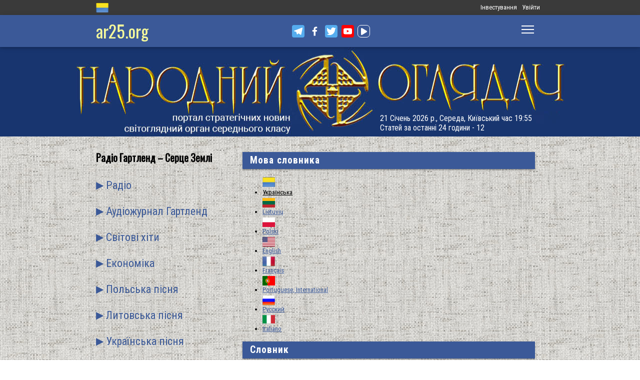

--- FILE ---
content_type: text/html; charset=utf-8
request_url: https://www.ar25.org/project/dictionary/%D1%87?title_field_value=
body_size: 12622
content:
<!DOCTYPE html>
<!--[if IE 7 ]><html lang="uk" dir="ltr"  class="no-js ie7"><![endif]-->
<!--[if IE 8 ]><html lang="uk" dir="ltr"  class="no-js ie8"><![endif]-->
<!--[if IE 9 ]><html lang="uk" dir="ltr"  class="no-js ie9"><![endif]-->
<!--[if (gt IE 9)|!(IE)]><!--><html lang="uk" dir="ltr"  class="no-js"><!--<![endif]-->
<head>

  <!--[if IE]><![endif]-->
<link rel="dns-prefetch" href="//www.google-analytics.com" />
<link rel="preconnect" href="//www.google-analytics.com" />
<link rel="dns-prefetch" href="//stats.g.doubleclick.net" />
<link rel="preconnect" href="//stats.g.doubleclick.net" />
<meta charset="utf-8" />
<link rel="shortcut icon" href="https://files.ar25.org/sites/default/files/apple-touch-icon_0.png" type="image/png" />
<link rel="manifest" href="/sites/default/files/pwa/manifest.json" />
<meta name="theme-color" content="#ffffff" />
<link rel="apple-touch-icon" href="https://files.ar25.org/sites/default/files/apple-touch-icon.png" type="image/png" />
<meta name="generator" content="Drupal 7 (http://drupal.org)" />
<meta name="rights" content="Народний Оглядач" />
<link rel="canonical" href="https://www.ar25.org/project/dictionary/%D1%87" />
<link rel="shortlink" href="https://www.ar25.org/project/dictionary/%D1%87" />
<meta name="yandex-verification" content="5ca5dbfbf476a442" />

    <meta http-equiv="X-UA-Compatible" content="IE=edge,chrome=1">

    <meta name="viewport" content="width=device-width, initial-scale=1.0">

    <!--[if IE 6]><![endif]-->

  <title>| Народний Оглядач</title>

  <style type="text/css" media="all">
@import url("https://files.ar25.org/modules/system/system.base.css?t981hz");
@import url("https://files.ar25.org/modules/system/system.menus.css?t981hz");
@import url("https://files.ar25.org/modules/system/system.messages.css?t981hz");
@import url("https://files.ar25.org/modules/system/system.theme.css?t981hz");
</style>
<style type="text/css" media="all">
@import url("https://files.ar25.org/sites/all/modules/contrib/simplenews/simplenews.css?t981hz");
@import url("https://files.ar25.org/sites/all/modules/contrib/cache_consistent/css/cache_consistent.css?t981hz");
@import url("https://files.ar25.org/sites/all/modules/contrib/colorbox_node/colorbox_node.css?t981hz");
@import url("https://files.ar25.org/modules/comment/comment.css?t981hz");
@import url("https://files.ar25.org/modules/field/theme/field.css?t981hz");
@import url("https://files.ar25.org/sites/all/modules/contrib/google_cse/google_cse.css?t981hz");
@import url("https://files.ar25.org/sites/all/modules/contrib/logintoboggan/logintoboggan.css?t981hz");
@import url("https://files.ar25.org/modules/node/node.css?t981hz");
@import url("https://files.ar25.org/modules/search/search.css?t981hz");
@import url("https://files.ar25.org/modules/user/user.css?t981hz");
@import url("https://files.ar25.org/sites/all/modules/contrib/video_filter/video_filter.css?t981hz");
@import url("https://files.ar25.org/modules/forum/forum.css?t981hz");
@import url("https://files.ar25.org/sites/all/modules/contrib/views/css/views.css?t981hz");
@import url("https://files.ar25.org/sites/all/modules/contrib/back_to_top/css/back_to_top.css?t981hz");
@import url("https://files.ar25.org/sites/all/modules/contrib/ckeditor/css/ckeditor.css?t981hz");
</style>
<style type="text/css" media="all">
@import url("https://files.ar25.org/sites/all/modules/contrib/absolute_messages/absolute_messages.css?t981hz");
@import url("https://files.ar25.org/sites/all/modules/contrib/colorbox/styles/default/colorbox_style.css?t981hz");
@import url("https://files.ar25.org/sites/all/modules/contrib/ctools/css/ctools.css?t981hz");
@import url("https://files.ar25.org/sites/all/modules/contrib/panels/css/panels.css?t981hz");
@import url("https://files.ar25.org/sites/all/modules/contrib/updatescripts/css/updatescript.css?t981hz");
@import url("https://files.ar25.org/sites/all/modules/contrib/user_relationships/user_relationships_ui/user_relationships_ui.css?t981hz");
@import url("https://files.ar25.org/sites/all/modules/contrib/word_link/css/word_link.css?t981hz");
@import url("https://files.ar25.org/sites/all/modules/contrib/panels/plugins/layouts/twocol/twocol.css?t981hz");
@import url("https://files.ar25.org/modules/locale/locale.css?t981hz");
@import url("https://files.ar25.org/sites/all/modules/contrib/authcache/modules/authcache_debug/authcache_debug.css?t981hz");
</style>
<style type="text/css" media="all">
/* <![CDATA[ */
#backtotop{left:10px;}

/* ]]> */
</style>
<style type="text/css" media="all">
@import url("https://files.ar25.org/sites/all/themes/observer/styles/style.css?t981hz");
@import url("https://files.ar25.org/sites/all/themes/observer/mail.css?t981hz");
</style>
<style type="text/css" media="all">
@import url("https://files.ar25.org/sites/all/modules/contrib/prettify/styles/drupalorg.css?t981hz");
</style>
  <!--[if lt IE 9]><script src="/sites/all/themes/observer/scripts/html5forIE.js"></script><![endif]-->  <script type="text/javascript" src="https://files.ar25.org/sites/all/modules/contrib/jquery_update/replace/jquery/1.7/jquery.min.js?v=1.7.2"></script>
<script type="text/javascript" src="https://files.ar25.org/misc/jquery-extend-3.4.0.js?v=1.7.2"></script>
<script type="text/javascript" src="https://files.ar25.org/misc/jquery-html-prefilter-3.5.0-backport.js?v=1.7.2"></script>
<script type="text/javascript" src="https://files.ar25.org/misc/jquery.once.js?v=1.2"></script>
<script type="text/javascript" src="https://files.ar25.org/misc/drupal.js?t981hz"></script>
<script type="text/javascript" src="https://files.ar25.org/sites/all/modules/contrib/forcejs/forcejs.js?t981hz"></script>
<script type="text/javascript" src="https://files.ar25.org/sites/all/libraries/blazy/blazy.min.js?t981hz"></script>
<script type="text/javascript" src="https://files.ar25.org/sites/all/modules/contrib/jquery_update/replace/ui/ui/minified/jquery.ui.effect.min.js?v=1.10.2"></script>
<script type="text/javascript" src="https://files.ar25.org/sites/all/modules/contrib/jquery_update/replace/ui/external/jquery.cookie.js?v=67fb34f6a866c40d0570"></script>
<script type="text/javascript" src="https://files.ar25.org/sites/all/libraries/prettify/prettify.js?t981hz"></script>
<script type="text/javascript" src="https://files.ar25.org/sites/all/libraries/jplayer/dist/jplayer/jquery.jplayer.min.js?v=2.9.2"></script>
<script type="text/javascript" src="https://files.ar25.org/misc/form.js?v=7.90"></script>
<script type="text/javascript" src="https://files.ar25.org/misc/ajax.js?v=7.90"></script>
<script type="text/javascript" src="https://files.ar25.org/sites/all/modules/contrib/jquery_update/js/jquery_update.js?v=0.0.1"></script>
<script type="text/javascript" src="https://files.ar25.org/sites/all/modules/contrib/google_cse/google_cse.js?t981hz"></script>
<script type="text/javascript" src="https://files.ar25.org/sites/all/modules/contrib/back_to_top/js/back_to_top.js?t981hz"></script>
<script type="text/javascript" src="https://files.ar25.org/sites/all/modules/contrib/lazy/lazy.js?t981hz"></script>
<script type="text/javascript" src="https://files.ar25.org/sites/default/files/languages/uk__YUIf9fHfHdggT8DPfvxzD7YjcgwF3TYjzG5kdUk5Rc.js?t981hz"></script>
<script type="text/javascript" src="https://files.ar25.org/sites/all/modules/contrib/authcache/authcache.js?t981hz"></script>
<script type="text/javascript" src="https://files.ar25.org/sites/all/modules/contrib/absolute_messages/absolute_messages.js?t981hz"></script>
<script type="text/javascript">
<!--//--><![CDATA[//><!--
jQuery.extend(Drupal.absolute_messages,{dismiss:{status:1,warning:1,error:1},dismiss_time:{status:"1",warning:"1",error:"1"},dismiss_all_count:"2"});
//--><!]]>
</script>
<script type="text/javascript" src="https://files.ar25.org/sites/all/libraries/colorbox/jquery.colorbox-min.js?t981hz"></script>
<script type="text/javascript" src="https://files.ar25.org/sites/all/modules/contrib/colorbox/js/colorbox.js?t981hz"></script>
<script type="text/javascript" src="https://files.ar25.org/sites/all/modules/contrib/colorbox/styles/default/colorbox_style.js?t981hz"></script>
<script type="text/javascript" src="https://files.ar25.org/sites/all/modules/contrib/colorbox/js/colorbox_load.js?t981hz"></script>
<script type="text/javascript" src="https://files.ar25.org/sites/all/modules/contrib/colorbox/js/colorbox_inline.js?t981hz"></script>
<script type="text/javascript" src="https://files.ar25.org/sites/all/modules/contrib/prettify/prettify.loader.js?t981hz"></script>
<script type="text/javascript" src="https://files.ar25.org/sites/all/modules/contrib/user_relationships/user_relationships_ui/user_relationships_ui.js?t981hz"></script>
<script type="text/javascript" src="https://files.ar25.org/sites/all/modules/contrib/better_exposed_filters/better_exposed_filters.js?t981hz"></script>
<script type="text/javascript" src="https://files.ar25.org/misc/autocomplete.js?v=7.90"></script>
<script type="text/javascript" src="https://files.ar25.org/sites/all/modules/contrib/authcache/modules/authcache_debug/authcache_debug.js?t981hz"></script>
<script type="text/javascript" src="https://files.ar25.org/sites/all/modules/contrib/google_analytics/googleanalytics.js?t981hz"></script>
<script type="text/javascript">
<!--//--><![CDATA[//><!--
(function(i,s,o,g,r,a,m){i["GoogleAnalyticsObject"]=r;i[r]=i[r]||function(){(i[r].q=i[r].q||[]).push(arguments)},i[r].l=1*new Date();a=s.createElement(o),m=s.getElementsByTagName(o)[0];a.async=1;a.src=g;m.parentNode.insertBefore(a,m)})(window,document,"script","https://www.google-analytics.com/analytics.js","ga");ga("create", "UA-38991253-1", {"cookieDomain":"auto"});ga("send", "pageview");
//--><!]]>
</script>
<script type="text/javascript" src="https://files.ar25.org/sites/all/modules/contrib/matomo/matomo.js?t981hz"></script>
<script type="text/javascript">
<!--//--><![CDATA[//><!--
var _paq = _paq || [];(function(){var u=(("https:" == document.location.protocol) ? "https://stat.ar25.org/" : "http://stat.ar25.org/");_paq.push(["setSiteId", "1"]);_paq.push(["setTrackerUrl", u+"piwik.php"]);_paq.push(["setDoNotTrack", 1]);_paq.push(["trackPageView"]);_paq.push(["setIgnoreClasses", ["no-tracking","colorbox"]]);_paq.push(["enableLinkTracking"]);var d=document,g=d.createElement("script"),s=d.getElementsByTagName("script")[0];g.type="text/javascript";g.defer=true;g.async=true;g.src=u+"piwik.js";s.parentNode.insertBefore(g,s);})();
//--><!]]>
</script>
<script type="text/javascript" src="https://files.ar25.org/sites/all/modules/contrib/authcache/modules/authcache_menu/authcache_menu.js?t981hz"></script>
<script type="text/javascript" src="https://files.ar25.org/misc/collapse.js?v=7.90"></script>
<script type="text/javascript" src="https://files.ar25.org/misc/progress.js?v=7.90"></script>
<script type="text/javascript" src="https://files.ar25.org/sites/all/modules/contrib/colorbox_node/colorbox_node.js?t981hz"></script>
<script type="text/javascript" src="https://files.ar25.org/sites/all/themes/observer/scripts/custom.js?t981hz"></script>
<script type="text/javascript">
<!--//--><![CDATA[//><!--
jQuery.extend(Drupal.settings, {"basePath":"\/","pathPrefix":"","setHasJsCookie":0,"ajaxPageState":{"theme":"observer","theme_token":"Dzz6xrXWzwCtq1Fs44gVUOztUBqTYqjDPhSZrlPz_O0","jquery_version":"1.7","css":{"modules\/system\/system.base.css":1,"modules\/system\/system.menus.css":1,"modules\/system\/system.messages.css":1,"modules\/system\/system.theme.css":1,"sites\/all\/modules\/contrib\/simplenews\/simplenews.css":1,"sites\/all\/modules\/contrib\/cache_consistent\/css\/cache_consistent.css":1,"sites\/all\/modules\/contrib\/colorbox_node\/colorbox_node.css":1,"modules\/comment\/comment.css":1,"modules\/field\/theme\/field.css":1,"sites\/all\/modules\/contrib\/google_cse\/google_cse.css":1,"sites\/all\/modules\/contrib\/logintoboggan\/logintoboggan.css":1,"modules\/node\/node.css":1,"modules\/search\/search.css":1,"modules\/user\/user.css":1,"sites\/all\/modules\/contrib\/video_filter\/video_filter.css":1,"modules\/forum\/forum.css":1,"sites\/all\/modules\/contrib\/views\/css\/views.css":1,"sites\/all\/modules\/contrib\/back_to_top\/css\/back_to_top.css":1,"sites\/all\/modules\/contrib\/ckeditor\/css\/ckeditor.css":1,"sites\/all\/modules\/contrib\/absolute_messages\/absolute_messages.css":1,"sites\/all\/modules\/contrib\/colorbox\/styles\/default\/colorbox_style.css":1,"sites\/all\/modules\/contrib\/ctools\/css\/ctools.css":1,"sites\/all\/modules\/contrib\/panels\/css\/panels.css":1,"sites\/all\/modules\/contrib\/updatescripts\/css\/updatescript.css":1,"sites\/all\/modules\/contrib\/user_relationships\/user_relationships_ui\/user_relationships_ui.css":1,"sites\/all\/modules\/contrib\/word_link\/css\/word_link.css":1,"sites\/all\/modules\/contrib\/panels\/plugins\/layouts\/twocol\/twocol.css":1,"modules\/locale\/locale.css":1,"sites\/all\/modules\/contrib\/authcache\/modules\/authcache_debug\/authcache_debug.css":1,"0":1,"sites\/all\/themes\/observer\/styles\/style.css":1,"sites\/all\/themes\/observer\/mail.css":1,"sites\/all\/modules\/contrib\/prettify\/styles\/drupalorg.css":1},"js":{"sites\/all\/modules\/contrib\/pwa\/js\/serviceworker-load.js":1,"sites\/all\/modules\/contrib\/jquery_update\/replace\/jquery\/1.7\/jquery.min.js":1,"misc\/jquery-extend-3.4.0.js":1,"misc\/jquery-html-prefilter-3.5.0-backport.js":1,"misc\/jquery.once.js":1,"misc\/drupal.js":1,"sites\/all\/modules\/contrib\/forcejs\/forcejs.js":1,"sites\/all\/libraries\/blazy\/blazy.min.js":1,"sites\/all\/modules\/contrib\/jquery_update\/replace\/ui\/ui\/minified\/jquery.ui.effect.min.js":1,"sites\/all\/modules\/contrib\/jquery_update\/replace\/ui\/external\/jquery.cookie.js":1,"sites\/all\/libraries\/prettify\/prettify.js":1,"sites\/all\/libraries\/jplayer\/dist\/jplayer\/jquery.jplayer.min.js":1,"misc\/form.js":1,"misc\/ajax.js":1,"sites\/all\/modules\/contrib\/jquery_update\/js\/jquery_update.js":1,"sites\/all\/modules\/contrib\/google_cse\/google_cse.js":1,"sites\/all\/modules\/contrib\/back_to_top\/js\/back_to_top.js":1,"sites\/all\/modules\/contrib\/lazy\/lazy.js":1,"public:\/\/languages\/uk__YUIf9fHfHdggT8DPfvxzD7YjcgwF3TYjzG5kdUk5Rc.js":1,"sites\/all\/modules\/contrib\/authcache\/authcache.js":1,"sites\/all\/modules\/contrib\/absolute_messages\/absolute_messages.js":1,"sites\/all\/libraries\/colorbox\/jquery.colorbox-min.js":1,"sites\/all\/modules\/contrib\/colorbox\/js\/colorbox.js":1,"sites\/all\/modules\/contrib\/colorbox\/styles\/default\/colorbox_style.js":1,"sites\/all\/modules\/contrib\/colorbox\/js\/colorbox_load.js":1,"sites\/all\/modules\/contrib\/colorbox\/js\/colorbox_inline.js":1,"sites\/all\/modules\/contrib\/prettify\/prettify.loader.js":1,"sites\/all\/modules\/contrib\/user_relationships\/user_relationships_ui\/user_relationships_ui.js":1,"sites\/all\/modules\/contrib\/better_exposed_filters\/better_exposed_filters.js":1,"misc\/autocomplete.js":1,"sites\/all\/modules\/contrib\/authcache\/modules\/authcache_debug\/authcache_debug.js":1,"sites\/all\/modules\/contrib\/google_analytics\/googleanalytics.js":1,"sites\/all\/modules\/contrib\/matomo\/matomo.js":1,"sites\/all\/modules\/contrib\/authcache\/modules\/authcache_menu\/authcache_menu.js":1,"misc\/collapse.js":1,"misc\/progress.js":1,"sites\/all\/modules\/contrib\/colorbox_node\/colorbox_node.js":1,"sites\/all\/themes\/observer\/scripts\/custom.js":1}},"authcache":{"q":"project\/dictionary\/\u0447","cp":{"path":"\/","domain":".www.ar25.org","secure":true},"cl":23.148148148148},"colorbox":{"opacity":"0.85","current":"{current} \u0437 {total}","previous":"\u00ab \u041f\u043e\u043f\u0435\u0440\u0435\u0434\u043d\u044f","next":"\u041d\u0430\u0441\u0442\u0443\u043f\u043d\u0430 \u00bb","close":"\u0417\u0430\u043a\u0440\u0438\u0442\u0438","maxWidth":"98%","maxHeight":"98%","fixed":true,"mobiledetect":true,"mobiledevicewidth":"480px","file_public_path":"\/sites\/default\/files","specificPagesDefaultValue":"admin*\nimagebrowser*\nimg_assist*\nimce*\nnode\/add\/*\nnode\/*\/edit\nprint\/*\nprintpdf\/*\nsystem\/ajax\nsystem\/ajax\/*"},"googleCSE":{"cx":"014063251035700212139:znbgt0hneme","language":"uk","resultsWidth":600,"domain":"www.google.com","showWaterMark":true},"prettify":{"linenums":true,"match":".content","nocode":"no-code","custom":[],"markup":{"code":true,"pre":true,"precode":false}},"user_relationships_ui":{"loadingimage":"https:\/\/files.ar25.org\/sites\/all\/modules\/contrib\/user_relationships\/user_relationships_ui\/images\/loadingAnimation.gif","savingimage":"https:\/\/files.ar25.org\/sites\/all\/modules\/contrib\/user_relationships\/user_relationships_ui\/images\/savingimage.gif","position":{"position":"absolute","left":"0","top":"0"}},"video_filter":{"url":{"ckeditor":"\/video_filter\/dashboard\/ckeditor"},"instructions_url":"\/video_filter\/instructions","modulepath":"sites\/all\/modules\/contrib\/video_filter"},"better_exposed_filters":{"views":{"page_radio":{"displays":{"panel_pane_2":{"filters":[]}}},"page_dictionary_glossary":{"displays":{"attachment":{"filters":[]},"panel_glossary":{"filters":{"title_field_value":{"required":false}}}}}},"datepicker":false,"slider":false,"settings":[],"autosubmit":false},"urlIsAjaxTrusted":{"\/project\/dictionary\/%D1%87":true},"authcacheDebug":{"url":"\/authcache-debug\/ajax\/req-eKh0VWM1A_VkiAerYkQH0XJARy2tdaFZns3NFcgjyHo","all":false},"back_to_top":{"back_to_top_button_trigger":"100","back_to_top_button_text":"\u0412\u0433\u043e\u0440\u0443","#attached":{"library":[["system","ui"]]}},"googleanalytics":{"trackOutbound":1,"trackMailto":1,"trackDownload":1,"trackDownloadExtensions":"7z|aac|arc|arj|asf|asx|avi|bin|csv|doc(x|m)?|dot(x|m)?|exe|flv|gif|gz|gzip|hqx|jar|jpe?g|js|mp(2|3|4|e?g)|mov(ie)?|msi|msp|pdf|phps|png|ppt(x|m)?|pot(x|m)?|pps(x|m)?|ppam|sld(x|m)?|thmx|qtm?|ra(m|r)?|sea|sit|tar|tgz|torrent|txt|wav|wma|wmv|wpd|xls(x|m|b)?|xlt(x|m)|xlam|xml|z|zip","trackColorbox":1},"matomo":{"trackMailto":1,"trackColorbox":1},"colorbox_node":{"width":"600px","height":"600px"},"js":{"tokens":[]},"pwa":{"path":"\/pwa\/serviceworker\/js","registrationEvent":"windowonload"},"lazy":{"errorClass":"b-error","loadInvisible":true,"offset":100,"saveViewportOffsetDelay":50,"selector":".b-lazy","src":"data-src","successClass":"b-loaded","validateDelay":25}});
//--><!]]>
</script>
  <script src="https://kit.fontawesome.com/bd370aba98.js" crossorigin="anonymous"></script>


</head>
<body class="html not-front not-logged-in no-sidebars page-project page-project-dictionary page-project-dictionary-ч panel-3-col i18n-uk with-navigation with-subnav page-dictionary- section-project role-anonymous-user" >

        <div style="text-align: center; background: white;">
        <audio id="audio" class="audio"><source src="https://files.ar25.org/sites/default/files/radio/aeroleo-city-shadows.mp3"></audio>
        <div style="display:none;"><!--
This file is not used by Drupal core, which uses theme functions instead.
See http://api.drupal.org/api/function/theme_field/7 for details.
After copying this file to your theme's folder and customizing it, remove this
HTML comment.
-->
<ul id="playlist">
                    <li data-track="https://files.ar25.org/sites/default/files/radio/aeroleo-city-shadows.mp3"></li>
                    <li data-track="https://files.ar25.org/sites/default/files/radio/shocking_blue_-_venus.mp3"></li>
                    <li data-track="https://files.ar25.org/sites/default/files/radio/zwyntar_-_ne_doviryay_smertnym.mp3"></li>
                    <li data-track="https://files.ar25.org/sites/default/files/radio/harcyzy_-_lebedi_2020.mp3"></li>
                    <li data-track="https://files.ar25.org/sites/default/files/radio/klavdia_petrivna_-_sonce_zhara.mp3"></li>
                    <li data-track="https://files.ar25.org/sites/default/files/radio/klavdia_petrivna_-_znaydy_mene.mp3"></li>
                    <li data-track="https://files.ar25.org/sites/default/files/radio/05_kolir_nochi_-_slava_ukrayini.mp3"></li>
                    <li data-track="https://files.ar25.org/sites/default/files/radio/maryla_rodowicz_malgoska.mp3"></li>
                    <li data-track="https://files.ar25.org/sites/default/files/radio/4_koly_vona.mp3"></li>
                    <li data-track="https://files.ar25.org/sites/default/files/radio/zwyntar_-_choven.mp3"></li>
                    <li data-track="https://files.ar25.org/sites/default/files/radio/myrkur_-_harpens_kraft.mp3"></li>
                    <li data-track="https://files.ar25.org/sites/default/files/radio/ruslana-ostannya_poema.mp3"></li>
                    <li data-track="https://files.ar25.org/sites/default/files/radio/zlata_ognevich_-_yangol.mp3"></li>
                    <li data-track="https://files.ar25.org/sites/default/files/radio/10_-_algir_-_stien_klarnar_1.mp3"></li>
                    <li data-track="https://files.ar25.org/sites/default/files/radio/2.slipa_dytyna.mp3"></li>
                    <li data-track="https://files.ar25.org/sites/default/files/radio/gyvata_-_bernuzeli_kareiveli.mp3"></li>
                    <li data-track="https://files.ar25.org/sites/default/files/radio/02_-_hagal.mp3"></li>
                    <li data-track="https://files.ar25.org/sites/default/files/radio/maryla_rodowicz_sing-sing.mp3"></li>
                    <li data-track="https://files.ar25.org/sites/default/files/radio/mamas_and_the_papas-california_dreaming.mp3"></li>
                    <li data-track="https://files.ar25.org/sites/default/files/radio/tanita_tikaram_-_twist_in_my_sobriety_official_video.mp3"></li>
                    <li data-track="https://files.ar25.org/sites/default/files/radio/do_ciebie_kasiuniu.mp3"></li>
                    <li data-track="https://files.ar25.org/sites/default/files/radio/zwyntar_-_dzhonni.mp3"></li>
                    <li data-track="https://files.ar25.org/sites/default/files/radio/ty_v_mene_ye.mp3"></li>
                    <li data-track="https://files.ar25.org/sites/default/files/radio/tanc_a_lelek_-_turjan_aylahn.mp3"></li>
                    <li data-track="https://files.ar25.org/sites/default/files/radio/rosa_linn_-_snap.mp3"></li>
                    <li data-track="https://files.ar25.org/sites/default/files/radio/dj_champion_-_no_heaven.mp3"></li>
                    <li data-track="https://files.ar25.org/sites/default/files/radio/patricia_kaas_-_mon_mec_a_moi.mp3"></li>
                    <li data-track="https://files.ar25.org/sites/default/files/radio/liotchyk.mp3"></li>
                    <li data-track="https://files.ar25.org/sites/default/files/radio/hrystyna-solovij-buty-lyudmy.mp3"></li>
                    <li data-track="https://files.ar25.org/sites/default/files/radio/zwyntar_-_na_boloti.mp3"></li>
                    <li data-track="https://files.ar25.org/sites/default/files/radio/rammstain_ich_will.mp3"></li>
                    <li data-track="https://files.ar25.org/sites/default/files/radio/ta_scho_tancjuye_z_vitrom.mp3"></li>
                    <li data-track="https://files.ar25.org/sites/default/files/radio/batkivcke_gyto.mp3"></li>
                    <li data-track="https://files.ar25.org/sites/default/files/radio/torban_-_oy_yak_zhe_bulo.mp3"></li>
                    <li data-track="https://files.ar25.org/sites/default/files/radio/francoise_hardy_-_mon_amie_la_rose.mp3"></li>
                    <li data-track="https://files.ar25.org/sites/default/files/radio/kalush_feat.skofka-dodomu_kaver_victoria_niro.mp3"></li>
                    <li data-track="https://files.ar25.org/sites/default/files/radio/105-vasya-club-04-chorna_gora.mp3"></li>
                    <li data-track="https://files.ar25.org/sites/default/files/radio/kolir_nochi_-_korabli_demo_2013.mp3"></li>
                    <li data-track="https://files.ar25.org/sites/default/files/radio/01._enej_-_radio_hello.mp3"></li>
                    <li data-track="https://files.ar25.org/sites/default/files/radio/vita-brevis-doroga-v-nebesa.mp3"></li>
                    <li data-track="https://files.ar25.org/sites/default/files/radio/054-oj_po_sinomu_mori.mp3"></li>
                    <li data-track="https://files.ar25.org/sites/default/files/radio/kozak_system_-_poday_zbroyu.mp3"></li>
                    <li data-track="https://files.ar25.org/sites/default/files/radio/049-pryvyd.mp3"></li>
                    <li data-track="https://files.ar25.org/sites/default/files/radio/drevo_-_endless_chain_yevrobachennya_ukrayina_2024.mp3"></li>
                    <li data-track="https://files.ar25.org/sites/default/files/radio/118-vv-halu_pryhod.mp3"></li>
                    <li data-track="https://files.ar25.org/sites/default/files/radio/the_doors_-_people_are_strange.mp3"></li>
                    <li data-track="https://files.ar25.org/sites/default/files/radio/oy_yak_zhe_bulo_izprezhdy.mp3"></li>
                    <li data-track="https://files.ar25.org/sites/default/files/radio/nedilja-prosto-neba.mp3"></li>
                    <li data-track="https://files.ar25.org/sites/default/files/radio/02-money_for_nothing.mp3"></li>
                    <li data-track="https://files.ar25.org/sites/default/files/radio/gyvata_-_dolijuta.mp3"></li>
                    <li data-track="https://files.ar25.org/sites/default/files/radio/119-vv-harmonija.mp3"></li>
                    <li data-track="https://files.ar25.org/sites/default/files/radio/03-moiuteirdele.mp3"></li>
                    <li data-track="https://files.ar25.org/sites/default/files/radio/oc_feat._bangi_hep_-_ziyde_sonce.mp3"></li>
                    <li data-track="https://files.ar25.org/sites/default/files/radio/danheim_-_grima.mp3"></li>
                    <li data-track="https://files.ar25.org/sites/default/files/radio/rzepczyno_-_tylko_jeden_dom.mp3"></li>
                    <li data-track="https://files.ar25.org/sites/default/files/radio/pievos-gostauta.mp3"></li>
                    <li data-track="https://files.ar25.org/sites/default/files/radio/13_folknery_-_vyplyvalo_utenia.mp3"></li>
                    <li data-track="https://files.ar25.org/sites/default/files/radio/120_-_gorila_sosna.mp3"></li>
                    <li data-track="https://files.ar25.org/sites/default/files/radio/065-maga_vira.mp3"></li>
                    <li data-track="https://files.ar25.org/sites/default/files/radio/fever-ray-keep-the-streets-empty-for-me.mp3"></li>
                    <li data-track="https://files.ar25.org/sites/default/files/radio/20-little_15.mp3"></li>
                    <li data-track="https://files.ar25.org/sites/default/files/radio/03-personal_jesus.mp3"></li>
                    <li data-track="https://files.ar25.org/sites/default/files/radio/02_kolir_nochi_-_dva_shlyahy.mp3"></li>
                    <li data-track="https://files.ar25.org/sites/default/files/radio/valentyn_lysenko_shape_of_my_heart_sting_instrument_bandura_garno.mp3"></li>
                    <li data-track="https://files.ar25.org/sites/default/files/radio/040._chornobryvtsi.mp3"></li>
                    <li data-track="https://files.ar25.org/sites/default/files/radio/01_adiemus_adiemus.mp3"></li>
                    <li data-track="https://files.ar25.org/sites/default/files/radio/maxima_-_u_rayu.mp3"></li>
                    <li data-track="https://files.ar25.org/sites/default/files/radio/burmaka_hodyt_son.mp3"></li>
                    <li data-track="https://files.ar25.org/sites/default/files/radio/oleksa_mikolajchuk_ta_viktor_pashnik_-_sonce-zori.mp3"></li>
                    <li data-track="https://files.ar25.org/sites/default/files/radio/064-bili_demony.mp3"></li>
                    <li data-track="https://files.ar25.org/sites/default/files/radio/033-ishla_divcha_luchkamy.mp3"></li>
                    <li data-track="https://files.ar25.org/sites/default/files/radio/090-znak-vodi-mamo.mp3"></li>
                    <li data-track="https://files.ar25.org/sites/default/files/radio/angy_kreyda_-_vrazhe.mp3"></li>
                    <li data-track="https://files.ar25.org/sites/default/files/radio/1-08_-_blue_jeans.mp3"></li>
                    <li data-track="https://files.ar25.org/sites/default/files/radio/godsmack_voodoo.mp3"></li>
                    <li data-track="https://files.ar25.org/sites/default/files/radio/1-10_-_big_eyes.mp3"></li>
                    <li data-track="https://files.ar25.org/sites/default/files/radio/pavelcakovci_-_hej_sokoly.mp3"></li>
                    <li data-track="https://files.ar25.org/sites/default/files/radio/burmaka_melanka.mp3"></li>
                    <li data-track="https://files.ar25.org/sites/default/files/radio/061-hen_dolynoju.mp3"></li>
                    <li data-track="https://files.ar25.org/sites/default/files/radio/10.vai_auga_auga.mp3"></li>
                    <li data-track="https://files.ar25.org/sites/default/files/radio/maxima_-_zolota_y_nebesna_zhinka.mp3"></li>
                    <li data-track="https://files.ar25.org/sites/default/files/radio/igor-balan-oj-tam-za-morjami.mp3"></li>
                    <li data-track="https://files.ar25.org/sites/default/files/radio/002-kvitka-osinnie_kokhannia.mp3"></li>
                    <li data-track="https://files.ar25.org/sites/default/files/radio/020-haydamaky_30-lit.mp3"></li>
                    <li data-track="https://files.ar25.org/sites/default/files/radio/052-ptakha.mp3"></li>
                    <li data-track="https://files.ar25.org/sites/default/files/radio/11-del_zalio_zolyno.mp3"></li>
                    <li data-track="https://files.ar25.org/sites/default/files/radio/drevo_tak_kosyv_batko.mp3"></li>
                    <li data-track="https://files.ar25.org/sites/default/files/radio/01.persha_versiya.mp3"></li>
                    <li data-track="https://files.ar25.org/sites/default/files/radio/ellen_mclain_still_alive_glados_portal-1.mp3"></li>
                    <li data-track="https://files.ar25.org/sites/default/files/radio/mandarinovij-raj-zorepadi.mp3"></li>
                    <li data-track="https://files.ar25.org/sites/default/files/radio/nebo_ukrayiny-drach_eduard.mp3"></li>
                    <li data-track="https://files.ar25.org/sites/default/files/radio/08._z_togo_berega.mp3"></li>
                    <li data-track="https://files.ar25.org/sites/default/files/radio/06._dumb.mp3"></li>
                    <li data-track="https://files.ar25.org/sites/default/files/radio/one_more_soul_to_the_call.mp3"></li>
                    <li data-track="https://files.ar25.org/sites/default/files/radio/the_doox_-_pid_borom.mp3"></li>
                    <li data-track="https://files.ar25.org/sites/default/files/radio/021-haydamaky_bohuslav.mp3"></li>
                    <li data-track="https://files.ar25.org/sites/default/files/radio/04._mertvi_troyandy.mp3"></li>
                    <li data-track="https://files.ar25.org/sites/default/files/radio/meri_-_ya_z_ukrayiny.mp3"></li>
                    <li data-track="https://files.ar25.org/sites/default/files/radio/the_doox_-_viter_z_polya.mp3"></li>
                    <li data-track="https://files.ar25.org/sites/default/files/radio/vidverto_-_borotba.mp3"></li>
                    <li data-track="https://files.ar25.org/sites/default/files/radio/05-kelione.mp3"></li>
                    <li data-track="https://files.ar25.org/sites/default/files/radio/promise.mp3"></li>
                    <li data-track="https://files.ar25.org/sites/default/files/radio/bozhichi-ja_ptychka-nevelychka-kant.mp3"></li>
                    <li data-track="https://files.ar25.org/sites/default/files/radio/sonce-hmary_na_chuzhyni.mp3"></li>
                    <li data-track="https://files.ar25.org/sites/default/files/radio/103-u-muza-16.mp3"></li>
    </ul></div>
    </div>

<div class="panel">
    <div class="topbar">
        <div class="container">
              <div class="region region-top-panel">
    <div id="block-locale-language-content" class="block block-locale block-odd">

    
  <div class="content">
    <ul class="language-switcher-locale-url"><li class="uk first active"><a href="/project/dictionary/%D1%87" class="language-link active" xml:lang="uk">Українська</a></li>
<li class="lt"><a href="/lt/project/dictionary/%D1%87" class="language-link" xml:lang="lt">Lietuvių</a></li>
<li class="pl"><a href="/pl/project/dictionary/%D1%87" class="language-link" xml:lang="pl">Polski</a></li>
<li class="en"><a href="/en/project/dictionary/%D1%87" class="language-link" xml:lang="en">English</a></li>
<li class="fr"><a href="/fr/project/dictionary/%D1%87" class="language-link" xml:lang="fr">Français</a></li>
<li class="pt"><a href="/pt/project/dictionary/%D1%87" class="language-link" xml:lang="pt">Portuguese, International</a></li>
<li class="ru"><a href="/ru/project/dictionary/%D1%87" class="language-link" xml:lang="ru">Русский</a></li>
<li class="it last"><a href="/it/project/dictionary/%D1%87" class="language-link" xml:lang="it">Italiano</a></li>
</ul>  </div>
</div>
<div id="block-system-user-menu" class="block block-system block-menu block-even">

    
  <div class="content">
    <ul class="menu clearfix"><li class="first expanded"><a href="/article/yak-zrobyty-investyciyu-v-proekt-narodnyy-oglyadach-ar25org-shcho-dali-prostishe.html">Інвестування</a><ul class="menu clearfix"><li class="first last leaf"><a href="/article/yak-zrobyty-investyciyu-v-proekt-narodnyy-oglyadach-ar25org-shcho-dali-prostishe.html">Як стати інвестором</a></li>
</ul></li>
<li class="last leaf"><a href="/user/login">Увійти</a></li>
</ul>  </div>
</div>
  </div>
        </div>
    </div>
    <div class="navbar">
        <div class="container">
            <div class="site-name">
                <a href="/" title="Головна" rel="home">
                    <!-- Народний Оглядач -->ar25.org
                </a>
            </div>
            <div class="social">
                <a class="button_tg" onclick="openInNewTab('https://t.me/ar25org');" title="Ми у Телеграмі">
                <svg focusable="false" xmlns="http://www.w3.org/2000/svg" viewBox="0 0 32 32"><path fill="#FFF" d="M25.515 6.896L6.027 14.41c-1.33.534-1.322 1.276-.243 1.606l5 1.56 1.72 5.66c.226.625.115.873.77.873.506 0 .73-.235 1.012-.51l2.43-2.363 5.056 3.734c.93.514 1.602.25 1.834-.863l3.32-15.638c.338-1.363-.52-1.98-1.41-1.577z"></path></svg>
                </a>
                <a class="button_fb" onclick="openInNewTab('https://www.facebook.com/Beobachter.ar25.org/');" title="Ми у Facebook">
                <svg focusable="false" xmlns="http://www.w3.org/2000/svg" viewBox="0 0 32 32"><path fill="#FFF" d="M17.78 27.5V17.008h3.522l.527-4.09h-4.05v-2.61c0-1.182.33-1.99 2.023-1.99h2.166V4.66c-.375-.05-1.66-.16-3.155-.16-3.123 0-5.26 1.905-5.26 5.405v3.016h-3.53v4.09h3.53V27.5h4.223z"></path></svg>
                </a>
                <a class="button_tw" onclick="openInNewTab('https://twitter.com/beobahter');" title="Ми у Twitter">
                <svg focusable="false" xmlns="http://www.w3.org/2000/svg" viewBox="0 0 32 32"><path fill="#FFF" d="M28 8.557a9.913 9.913 0 0 1-2.828.775 4.93 4.93 0 0 0 2.166-2.725 9.738 9.738 0 0 1-3.13 1.194 4.92 4.92 0 0 0-3.593-1.55 4.924 4.924 0 0 0-4.794 6.049c-4.09-.21-7.72-2.17-10.15-5.15a4.942 4.942 0 0 0-.665 2.477c0 1.71.87 3.214 2.19 4.1a4.968 4.968 0 0 1-2.23-.616v.06c0 2.39 1.7 4.38 3.952 4.83-.414.115-.85.174-1.297.174-.318 0-.626-.03-.928-.086a4.935 4.935 0 0 0 4.6 3.42 9.893 9.893 0 0 1-6.114 2.107c-.398 0-.79-.023-1.175-.068a13.953 13.953 0 0 0 7.55 2.213c9.056 0 14.01-7.507 14.01-14.013 0-.213-.005-.426-.015-.637.96-.695 1.795-1.56 2.455-2.55z"></path></svg>
                </a>
                <a class="button_ut" onclick="openInNewTab('https://www.youtube.com/user/ar25org/featured');" title="Ми у Youtube">
                <svg focusable="false" xmlns="http://www.w3.org/2000/svg" viewBox="0 0 32 32"><path fill="#FFF" d="M26.78 11.6s-.215-1.515-.875-2.183c-.837-.876-1.774-.88-2.204-.932-3.075-.222-7.693-.222-7.693-.222h-.01s-4.618 0-7.697.222c-.43.05-1.368.056-2.205.932-.66.668-.874 2.184-.874 2.184S5 13.386 5 15.166v1.67c0 1.78.22 3.56.22 3.56s.215 1.516.874 2.184c.837.875 1.936.85 2.426.94 1.76.17 7.48.22 7.48.22s4.623-.007 7.7-.23c.43-.05 1.37-.056 2.205-.932.66-.668.875-2.184.875-2.184s.22-1.78.22-3.56v-1.67c0-1.78-.22-3.56-.22-3.56zm-13.052 7.254v-6.18l5.944 3.1-5.944 3.08z"></path></svg>
                </a>
                <div type="button" class="player_audio fa fa-play" id="button" style="height: 23px;
                    line-height: 23px;
                    width: 23px;
                    text-align: center;
                    color: aliceblue;
                    border: 1px solid white;
                    border-radius: 7px;
                    font-size: 11px;
                    margin-left: 3px; cursor: pointer;"></div>
            </div>
            <input class="menu-btn" type="checkbox" id="menu-btn" />
            <label class="menu-icon" for="menu-btn"><span class="navicon"></span></label>
              <div class="region region-navbar">
    <div id="block-menu-menu-navbar" class="block block-menu block-odd">

    
  <div class="content">
    <ul class="menu clearfix"><li class="first leaf"><a href="/">Новини</a></li>
<li class="leaf"><a href="/sections">Стратегія</a></li>
<li class="leaf"><a href="https://www.ar25.org/comments">Коментарі</a></li>
<li class="expanded active-trail"><a href="/zhurnal-gartlend" class="active-trail">Проекти</a><ul class="menu clearfix"><li class="first leaf"><a href="/zhurnal-gartlend">Журнал Гартленд</a></li>
<li class="leaf"><a href="/centr-startap-kultury-gartlend">Центр стартап-культури Гартленд</a></li>
<li class="leaf"><a href="/centr-ukrayina-ssha">Центр Україна-США</a></li>
<li class="leaf"><a href="/zapytannya-vidpovidi">Запитання і відповіді</a></li>
<li class="last leaf active-trail"><a href="/project/dictionary" class="active-trail active">Словник</a></li>
</ul></li>
<li class="expanded"><a href="https://www.ar25.org/multimedia">Медіа</a><ul class="menu clearfix"><li class="first leaf"><a href="/hudozhni-filmy">Художні фільми</a></li>
<li class="leaf"><a href="/dokumentalni-filmy">Документальні фільми</a></li>
<li class="leaf"><a href="/videoklipy">Відеокліпи</a></li>
<li class="leaf"><a href="/intermarium-tv">Відеоканал Гартленд</a></li>
<li class="leaf"><a href="/radio-intermarium">Радіо</a></li>
<li class="leaf"><a href="/muzyka">Музика</a></li>
<li class="leaf"><a href="/galereya">Галерея</a></li>
<li class="last leaf"><a href="/audioknygy">Аудіокниги</a></li>
</ul></li>
<li class="leaf"><a href="https://www.ar25.org/community">Мережа</a></li>
<li class="leaf"><a href="https://www.ar25.org/full-search">Пошук</a></li>
<li class="last expanded"><a href="/article/pro-nas-meta-napryamky-organizaciya-finansuvannya.html">Про нас</a><ul class="menu clearfix"><li class="first leaf"><a href="/article/pro-nas-meta-napryamky-organizaciya-finansuvannya.html">Мета</a></li>
<li class="leaf"><a href="/article/narodnyy-oglyadach-vid-do-ya-instrukciya-dlya-pochatkivciv.html">Довідка</a></li>
<li class="leaf"><a href="/forumy/tehnichni-pytannya">Пропозиції</a></li>
<li class="leaf"><a href="/article/zagalni-umovy-ta-polozhennya-dlya-uchasnykiv-veb-saytu-narodnyy-oglyadach.html">Правила сайту</a></li>
<li class="leaf"><a href="/article/yak-zareyestruvatysya-na-sayti.html">Як зареєструватися</a></li>
<li class="last leaf"><a href="/article/yak-zrobyty-investyciyu-v-proekt-narodnyy-oglyadach-ar25org-shcho-dali-prostishe.html">Як стати інвестором</a></li>
</ul></li>
</ul>  </div>
</div>
  </div>
        </div>
    </div>
</div>
<header class="header" role="banner">
    <a href="/" class="container" title="Перейти на головну сторінку">
        <div class="time">21 Січень 2026 р., Середа, Київський час 19:55                        <!--            </div>-->
                        <!--            <div class="stat">-->
                        </br>Статей за останні 24 години - 12        </div>
    </a>
</header>
  <div class="region region-second-menu">
    <div id="block-menu-block-2" class="block block-menu-block container block-even">

    
  <div class="content">
    <div class="menu-block-wrapper menu-block-2 menu-name-menu-navbar parent-mlid-0 menu-level-2">
  <ul class="menu clearfix"><li class="first leaf menu-mlid-20507"><a href="/zhurnal-gartlend">Журнал Гартленд</a></li>
<li class="leaf menu-mlid-20502"><a href="/centr-startap-kultury-gartlend">Центр стартап-культури Гартленд</a></li>
<li class="leaf menu-mlid-20503"><a href="/centr-ukrayina-ssha">Центр Україна-США</a></li>
<li class="leaf menu-mlid-22465"><a href="/zapytannya-vidpovidi">Запитання і відповіді</a></li>
<li class="last leaf active-trail menu-mlid-22573"><a href="/project/dictionary" class="active-trail active">Словник</a></li>
</ul></div>
  </div>
</div>
  </div>
<div class="container">
    <div class=""></div>
</div>

<div class="container main">
      <div class="region region-content">
    <div id="block-system-main" class="block block-system block-odd">

    
  <div class="content">
    <div class="panel-display panel-2col clearfix" >
  <div class="panel-panel panel-col-first">
    <div class="inside"><div id="block-views-page-radio-panel-pane-2" class="block block-views block-odd">

    <h2>Радіо Гартленд – Серце Землі</h2>
  
  <div class="content">
    <div class="view view-page-radio view-id-page_radio view-display-id-panel_pane_2 view-dom-id-ff34c4c3654f72c2715e6bdbc1a3fcbb">
        
  
  
      <div class="view-content">
            <a href="/radio/radio.html">Радіо</a>        <a href="/radio/audiozhurnal-gartlend.html">Аудіожурнал Гартленд</a>        <a href="/radio/svitovi-hity.html">Світові хіти</a>        <a href="/radio/ekonomika.html">Економіка</a>        <a href="/radio/polska-pisnya.html">Польська пісня</a>        <a href="/radio/lytovska-pisnya.html">Литовська пісня</a>        <a href="/radio/ukrayinska-pisnya.html" class="active">Українська пісня</a>      </div>
  
  
  
  
  
  
</div>  </div>
</div>
<div class="panel-separator"></div><div id="block-block-13" class="block block-block block-even">

    <h2>Дзеркало сайту</h2>
  
  <div class="content">
    <div class="rtecenter">
	<a href="https://www.ar25.org/node/42613" title="Нова версія мобільного застосунку сайту Народний Оглядач для читання на смартфонах"><img loading="lazy" decoding="”async”" src="https://files.ar25.org/sites/default/files/190722_zastosunok.jpg" width="170" height="117" alt="" /></a></div>

<div class="rtecenter" id="site-mirror">
	<a href="https://play.google.com/store/apps/details?id=org.ar25.androidno&amp;pcampaignid=MKT-Other-global-all-co-prtnr-py-PartBadge-Mar2515-1"><img alt="Завантажити з Google Play" src="https://files.ar25.org/sites/default/files/170409-google-200.jpg" style="height: 41px; width: 150px;" /></a></div>

<div class="rtecenter">
	 </div>
  </div>
</div>
</div>
  </div>

  <div class="panel-panel panel-col-last">
    <div class="inside"><div class="panel-pane pane-block pane-locale-language-content pane-locale"  >
  
        <h2 class="pane-title">
      Мова словника    </h2>
    
  
  <div class="pane-content">
    <ul class="language-switcher-locale-url"><li class="uk first active"><a href="/project/dictionary/%D1%87" class="language-link active" xml:lang="uk">Українська</a></li>
<li class="lt"><a href="/lt/project/dictionary/%D1%87" class="language-link" xml:lang="lt">Lietuvių</a></li>
<li class="pl"><a href="/pl/project/dictionary/%D1%87" class="language-link" xml:lang="pl">Polski</a></li>
<li class="en"><a href="/en/project/dictionary/%D1%87" class="language-link" xml:lang="en">English</a></li>
<li class="fr"><a href="/fr/project/dictionary/%D1%87" class="language-link" xml:lang="fr">Français</a></li>
<li class="pt"><a href="/pt/project/dictionary/%D1%87" class="language-link" xml:lang="pt">Portuguese, International</a></li>
<li class="ru"><a href="/ru/project/dictionary/%D1%87" class="language-link" xml:lang="ru">Русский</a></li>
<li class="it last"><a href="/it/project/dictionary/%D1%87" class="language-link" xml:lang="it">Italiano</a></li>
</ul>  </div>

  
  </div>
<div class="panel-separator"></div><div class="panel-pane pane-views-panes pane-page-dictionary-glossary-panel-glossary"  >
  
        <h2 class="pane-title">
      Словник    </h2>
    
  
  <div class="pane-content">
    <div class="view view-page-dictionary-glossary view-id-page_dictionary_glossary view-display-id-panel_glossary cards  view-dom-id-b76075d68302dffc3101b11a0ac1d4cf">
        
      <div class="view-filters">
      <form action="/project/dictionary/%D1%87" method="get" id="views-exposed-form-page-dictionary-glossary-panel-glossary" accept-charset="UTF-8"><div>  <div class="views-exposed-form">
    <div class="views-exposed-widgets clearfix">
              <div id="edit-title-field-value-wrapper" class="views-exposed-widget views-widget-filter-title_field_value">
                      <label for="edit-title-field-value">
              Пошук за словом            </label>
                              <div class="views-widget">
            <div class="form-item form-type-textfield form-item-title-field-value">
 <input type="text" id="edit-title-field-value" name="title_field_value" value="" size="30" maxlength="128" class="form-text form-autocomplete" /><input type="hidden" id="edit-title-field-value-autocomplete" value="https://www.ar25.org/?q=autocomplete_filter/title_field_value/page_dictionary_glossary/panel_glossary/%D1%87" disabled="disabled" class="autocomplete" />
</div>
          </div>
                  </div>
                              <div class="views-exposed-widget views-submit-button">
        <input type="submit" id="edit-submit-page-dictionary-glossary" value="Застосувати" class="form-submit" />      </div>
          </div>
  </div>
</div></form>    </div>
  
      <div class="attachment attachment-before">
      <div class="view view-page-dictionary-glossary view-id-page_dictionary_glossary view-display-id-attachment">
        
  
  
      <div class="view-content">
        <span class="views-summary views-summary-unformatted">        <a href="/project/dictionary/%D1%96?title_field_value=%D0%86%D0%BD%D1%81%D1%82%D1%80%D1%83%D0%BC%D0%B5%D0%BD%D1%82">І</a>
          (2)
      </span>  <span class="views-summary views-summary-unformatted">        <a href="/project/dictionary/%D0%B0?title_field_value=%D0%86%D0%BD%D1%81%D1%82%D1%80%D1%83%D0%BC%D0%B5%D0%BD%D1%82">А</a>
          (1)
      </span>  <span class="views-summary views-summary-unformatted">        <a href="/project/dictionary/%D0%B1?title_field_value=%D0%86%D0%BD%D1%81%D1%82%D1%80%D1%83%D0%BC%D0%B5%D0%BD%D1%82">Б</a>
          (1)
      </span>  <span class="views-summary views-summary-unformatted">        <a href="/project/dictionary/%D0%B2?title_field_value=%D0%86%D0%BD%D1%81%D1%82%D1%80%D1%83%D0%BC%D0%B5%D0%BD%D1%82">В</a>
          (5)
      </span>  <span class="views-summary views-summary-unformatted">        <a href="/project/dictionary/%D0%B3?title_field_value=%D0%86%D0%BD%D1%81%D1%82%D1%80%D1%83%D0%BC%D0%B5%D0%BD%D1%82">Г</a>
          (4)
      </span>  <span class="views-summary views-summary-unformatted">        <a href="/project/dictionary/%D0%B4?title_field_value=%D0%86%D0%BD%D1%81%D1%82%D1%80%D1%83%D0%BC%D0%B5%D0%BD%D1%82">Д</a>
          (4)
      </span>  <span class="views-summary views-summary-unformatted">        <a href="/project/dictionary/%D0%B5?title_field_value=%D0%86%D0%BD%D1%81%D1%82%D1%80%D1%83%D0%BC%D0%B5%D0%BD%D1%82">Е</a>
          (2)
      </span>  <span class="views-summary views-summary-unformatted">        <a href="/project/dictionary/%D0%BA?title_field_value=%D0%86%D0%BD%D1%81%D1%82%D1%80%D1%83%D0%BC%D0%B5%D0%BD%D1%82">К</a>
          (2)
      </span>  <span class="views-summary views-summary-unformatted">        <a href="/project/dictionary/%D0%BB?title_field_value=%D0%86%D0%BD%D1%81%D1%82%D1%80%D1%83%D0%BC%D0%B5%D0%BD%D1%82">Л</a>
          (3)
      </span>  <span class="views-summary views-summary-unformatted">        <a href="/project/dictionary/%D0%BD?title_field_value=%D0%86%D0%BD%D1%81%D1%82%D1%80%D1%83%D0%BC%D0%B5%D0%BD%D1%82">Н</a>
          (1)
      </span>  <span class="views-summary views-summary-unformatted">        <a href="/project/dictionary/%D0%BE?title_field_value=%D0%86%D0%BD%D1%81%D1%82%D1%80%D1%83%D0%BC%D0%B5%D0%BD%D1%82">О</a>
          (1)
      </span>  <span class="views-summary views-summary-unformatted">        <a href="/project/dictionary/%D0%BF?title_field_value=%D0%86%D0%BD%D1%81%D1%82%D1%80%D1%83%D0%BC%D0%B5%D0%BD%D1%82">П</a>
          (5)
      </span>  <span class="views-summary views-summary-unformatted">        <a href="/project/dictionary/%D1%80?title_field_value=%D0%86%D0%BD%D1%81%D1%82%D1%80%D1%83%D0%BC%D0%B5%D0%BD%D1%82" class="active">Р</a>
          (1)
      </span>  <span class="views-summary views-summary-unformatted">        <a href="/project/dictionary/%D1%81?title_field_value=%D0%86%D0%BD%D1%81%D1%82%D1%80%D1%83%D0%BC%D0%B5%D0%BD%D1%82">С</a>
          (6)
      </span>  <span class="views-summary views-summary-unformatted">        <a href="/project/dictionary/%D1%82?title_field_value=%D0%86%D0%BD%D1%81%D1%82%D1%80%D1%83%D0%BC%D0%B5%D0%BD%D1%82">Т</a>
          (2)
      </span>  <span class="views-summary views-summary-unformatted">        <a href="/project/dictionary/%D1%83?title_field_value=%D0%86%D0%BD%D1%81%D1%82%D1%80%D1%83%D0%BC%D0%B5%D0%BD%D1%82">У</a>
          (2)
      </span>  <span class="views-summary views-summary-unformatted">        <a href="/project/dictionary/%D1%85?title_field_value=%D0%86%D0%BD%D1%81%D1%82%D1%80%D1%83%D0%BC%D0%B5%D0%BD%D1%82">Х</a>
          (2)
      </span>  <span class="views-summary views-summary-unformatted">        <a href="/project/dictionary/%D1%86?title_field_value=%D0%86%D0%BD%D1%81%D1%82%D1%80%D1%83%D0%BC%D0%B5%D0%BD%D1%82">Ц</a>
          (2)
      </span>  <span class="views-summary views-summary-unformatted">        <a href="/project/dictionary/%D1%87?title_field_value=%D0%86%D0%BD%D1%81%D1%82%D1%80%D1%83%D0%BC%D0%B5%D0%BD%D1%82">Ч</a>
          (1)
      </span>  <span class="views-summary views-summary-unformatted">        <a href="/project/dictionary/%D1%8F?title_field_value=%D0%86%D0%BD%D1%81%D1%82%D1%80%D1%83%D0%BC%D0%B5%D0%BD%D1%82">Я</a>
          (1)
      </span>    </div>
  
  
  
  
  
  
</div>    </div>
  
      <div class="view-content">
        <div class="views-row views-row-1 views-row-odd views-row-first views-row-last">
    <div  class="ds-2col node node-word node-odd published with-comments view-mode-card_teaser clearfix">

  
  <div class="group-left">
    <a href="/word/chenneling.html"><img loading="lazy" decoding="”async”" src="https://files.ar25.org/sites/default/files/styles/cover/public/node/2018/03/38780/chenneling.jpg?itok=sfig8Rty" width="580" height="327" alt="" title="Ченнелінг" /></a><div class="field field-name-post-date">27 Бер</div>  </div>

  <div class="group-right">
    <h3 class="title"><a href="/word/chenneling.html">ченнелінг </a></h3>
<div class="field field-name-body">Ченнелінг (eng. channeling) - це незвичайне «тонке» енергетичне спілкування з нелюдськими розумом з інших планет, світів і безлічі різноманітних планів. Це спілкування з своїм Вищим Я, Ангелами, Архангелами, Вознесеними Майстрами і навіть Отцем Абсолютом. Ченнелінг - це отримання інформації від створінь з більш високим розумом, яка може допомогти розвитку людства, дати еволюційний поштовх. При цьому будь-яка інформація, одержана шляхом ченнелінгу, може містити різні спотворення, оскільки вона долає безліч перешкод на своєму шляху: загальне планетарне енергетичне поле, колективна енергетична...</div>  </div>

</div>

  </div>
    </div>
  
  
  
  
  
  
</div>  </div>

  
  </div>
</div>
  </div>
</div>
  </div>
</div>
  </div>
</div>

<footer>
      <div class="region region-footer">
    <div id="block-block-4" class="block block-block block-even">

    
  <div class="content">
    <div style="text-align: center">
<!-- I.UA counter --><a href="#" target="_blank" onclick="this.href='https://catalog.i.ua/stat/218549/';" rel="nofollow" title="Rated by I.UA">
<script type="text/javascript"><!--
iS='http'+(window.location.protocol=='https:'?'s':'')+
'://r.i.ua/s?u218549&p138&n'+Math.random();
iD=document;if(!iD.cookie)iD.cookie="b=b; path=/";if(iD.cookie)iS+='&c1';
iS+='&d'+(screen.colorDepth?screen.colorDepth:screen.pixelDepth)
+"&w"+screen.width+'&h'+screen.height;
iT=iR=iD.referrer.replace(iP=/^[a-z]*:\/\//,'');iH=window.location.href.replace(iP,'');
((iI=iT.indexOf('/'))!=-1)?(iT=iT.substring(0,iI)):(iI=iT.length);
if(iT!=iH.substring(0,iI))iS+='&f'+escape(iR);
iS+='&r'+escape(iH);
iD.write('<img src="'+iS+'" border="0" width="88" height="31" />');
//--></script></a><!-- End of I.UA counter -->
</div>
<div style="text-align: center">
<!-- APServer.org.ua lichylnyk -->
<A href="http://apserver.org.ua/" rel="nofollow" target=_top>
<SCRIPT>
//<!--
apsdoc=document;  
wd='0'; r='';c=0;
apsimg='<img src=https://c.apserver.org.ua/?id=2038&t=52'
apsdoc.cookie="a=1"
if(apsdoc.cookie)c='1'
//-->
</SCRIPT>
<SCRIPT language=javascript1.2>
//<!--
s=screen;
w=s.width;
//-->
</SCRIPT>
<SCRIPT>
//<!--
apsdoc.write(apsimg+"&c="+c+"&wd="+wd+"&r="+escape(apsdoc.referrer.slice(7))+" width=88 height=63 hspace=0 vspace=0 border=0 alt='APServer'>");
//-->
</SCRIPT>
<NOSCRIPT><img src='https://c.apserver.org.ua/?id=2038&t=0' width=88 height=31 border=0></NOSCRIPT></A>
<!-- kinec APServer.org.ua lichylnyk -->


</div>  </div>
</div>
  </div>
    <div class="copy">
        <p>© 1999-2026, НАРОДНИЙ ОГЛЯДАЧ, ПЕРЕХІД-IV. Всі права застережено.
            <br/>Використання інформації з сайту дозволяється тільки при умові розміщення активного посилання на AR25.ORG
        </p>
        <p>Stock Photos provided by our partner <a style="color:white" rel="nofollow" href="https://depositphotos.com/ua/stock-vectors.html">Depositphotos</a></p>
    </div>
</footer>  <div id="user_relationships_popup_form" class="user_relationships_ui_popup_form"></div><script type="text/javascript" src="https://files.ar25.org/sites/all/modules/contrib/pwa/js/serviceworker-load.js?v=0.2"></script>

<script defer src="https://static.cloudflareinsights.com/beacon.min.js/vcd15cbe7772f49c399c6a5babf22c1241717689176015" integrity="sha512-ZpsOmlRQV6y907TI0dKBHq9Md29nnaEIPlkf84rnaERnq6zvWvPUqr2ft8M1aS28oN72PdrCzSjY4U6VaAw1EQ==" data-cf-beacon='{"version":"2024.11.0","token":"29718b95d77c4a28bb2b33cd220ec24f","r":1,"server_timing":{"name":{"cfCacheStatus":true,"cfEdge":true,"cfExtPri":true,"cfL4":true,"cfOrigin":true,"cfSpeedBrain":true},"location_startswith":null}}' crossorigin="anonymous"></script>
</body>
</html>


--- FILE ---
content_type: text/css
request_url: https://files.ar25.org/sites/all/modules/contrib/authcache/modules/authcache_debug/authcache_debug.css?t981hz
body_size: -123
content:
#authcachedebug fieldset {
  padding-top: 30px;
}

#authcachedbg {
  z-index: 99999;
  text-align: left;
  font-size: 11px;
  background: #f7f7f7;
  color: #000;
  padding: 5px 20px 5px 5px;

  position: absolute;
  top: inherit;
  left: 0px;
  bottom: auto;
  right: auto;
}

#authcachedbg.top-right {
  position: absolute;
  top: inherit;
  left: auto;
  bottom: auto;
  right: 0px;
}

#authcachedbg.bottom-left {
  position: fixed;
  top: auto;
  left: 0px;
  bottom: 0px;
  right: auto;
}

#authcachedbg.bottom-right {
  position: fixed;
  top: auto;
  left: auto;
  bottom: 0px;
  right: 0px;
}

#authcache_status_indicator {
  position: absolute;
  right: 3px;
  top: 8px;
  height: 10px;
  width: 10px;
  opacity: 0.5;
}
